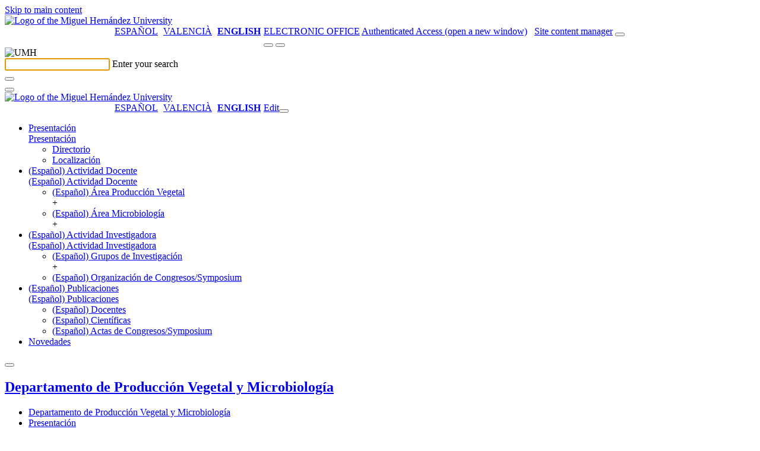

--- FILE ---
content_type: text/html; charset=UTF-8
request_url: https://pvm.umh.es/en/actividad-docente/area-microbilogia/docencia-en-postgrado/master-y-doctorado/
body_size: 12059
content:
<!doctype html>
<html lang="en-US" xml:lang="en-US" lang="en-US">
<head>
	<meta http-equiv="Content-Type" content="text/html; charset=UTF-8" />
	<meta http-equiv="X-UA-Compatible" content="IE=edge,chrome=1">
		
	<!-- Mobile viewport optimized -->
	<meta name="viewport" content="width=device-width,initial-scale=1">
    <link rel="shortcut icon" href="/wp-content/themes/umh-nivel2/assets/images/favicon.ico" />
    <title>Departamento de Producción Vegetal y Microbiología &raquo; (Español) Máster y Doctorado</title>
    <link rel="pingback" href="https://pvm.umh.es/xmlrpc.php" />
    <link rel="stylesheet" href="/wp-content/themes/umh-nivel2/assets/css/bootstrap.css" type="text/css" media="screen" />
    <link rel="stylesheet" href="/wp-content/themes/umh-nivel2/assets/css/fa-svg-with-js.css" type="text/css" media="screen" />
    <link rel="stylesheet" href="/wp-content/themes/umh-nivel2/assets/css/scrolltabs.css" type="text/css" media="screen" />
    <link rel="stylesheet" href="/wp-content/themes/umh-nivel2/assets/css/summernote-bs4.css" type="text/css" media="screen" />
    <link rel="stylesheet" href="/wp-content/themes/umh-nivel2/style.css?ver=20220124" type="text/css" media="screen" />
    <link rel="stylesheet" href="/wp-content/themes/umh-nivel2/assets/css/print.css" type="text/css" media="print" />
    <script type="text/javascript" src="/wp-content/themes/umh-nivel2/assets/js/jquery-3.2.1.min.js"></script>
    <script type="text/javascript" src="/wp-content/themes/umh-nivel2/assets/js/popper.min.js"></script>
	<script type="text/javascript" src="/wp-content/themes/umh-nivel2/assets/js/bootstrap.min.js"></script>
	<script type="text/javascript" src="/wp-content/themes/umh-nivel2/assets/js/fontawesome-free-6.4.2/all.min.js" data-search-pseudo-elements="false"></script>
	<script type="text/javascript" src="/wp-content/themes/umh-nivel2/assets/js/jquery.scrolltabs.js"></script>
	<script type="text/javascript" src="/wp-content/themes/umh-nivel2/assets/js/jquery.mousewheel.js"></script>
	<script type="text/javascript" src="/wp-content/themes/umh-nivel2/assets/js/summernote-bs4.js"></script>
	<script type="text/javascript" src="/wp-content/themes/umh-nivel2/assets/js/Clamp.js"></script>
	<script type="text/javascript" src="/wp-content/themes/umh-nivel2/assets/js/umh-nivel1.js?ver=20220124"></script>

    <meta name='robots' content='max-image-preview:large' />
<link rel='dns-prefetch' href='//maps.googleapis.com' />
<link rel='dns-prefetch' href='//s.w.org' />
<link rel="alternate" type="application/rss+xml" title="Departamento de Producción Vegetal y Microbiología &raquo; (Español) Máster y Doctorado Comments Feed" href="https://pvm.umh.es/en/actividad-docente/area-microbilogia/docencia-en-postgrado/master-y-doctorado/feed/" />
		<script type="text/javascript">
			window._wpemojiSettings = {"baseUrl":"https:\/\/s.w.org\/images\/core\/emoji\/13.1.0\/72x72\/","ext":".png","svgUrl":"https:\/\/s.w.org\/images\/core\/emoji\/13.1.0\/svg\/","svgExt":".svg","source":{"concatemoji":"https:\/\/pvm.umh.es\/wp-includes\/js\/wp-emoji-release.min.js?ver=5.8.12"}};
			!function(e,a,t){var n,r,o,i=a.createElement("canvas"),p=i.getContext&&i.getContext("2d");function s(e,t){var a=String.fromCharCode;p.clearRect(0,0,i.width,i.height),p.fillText(a.apply(this,e),0,0);e=i.toDataURL();return p.clearRect(0,0,i.width,i.height),p.fillText(a.apply(this,t),0,0),e===i.toDataURL()}function c(e){var t=a.createElement("script");t.src=e,t.defer=t.type="text/javascript",a.getElementsByTagName("head")[0].appendChild(t)}for(o=Array("flag","emoji"),t.supports={everything:!0,everythingExceptFlag:!0},r=0;r<o.length;r++)t.supports[o[r]]=function(e){if(!p||!p.fillText)return!1;switch(p.textBaseline="top",p.font="600 32px Arial",e){case"flag":return s([127987,65039,8205,9895,65039],[127987,65039,8203,9895,65039])?!1:!s([55356,56826,55356,56819],[55356,56826,8203,55356,56819])&&!s([55356,57332,56128,56423,56128,56418,56128,56421,56128,56430,56128,56423,56128,56447],[55356,57332,8203,56128,56423,8203,56128,56418,8203,56128,56421,8203,56128,56430,8203,56128,56423,8203,56128,56447]);case"emoji":return!s([10084,65039,8205,55357,56613],[10084,65039,8203,55357,56613])}return!1}(o[r]),t.supports.everything=t.supports.everything&&t.supports[o[r]],"flag"!==o[r]&&(t.supports.everythingExceptFlag=t.supports.everythingExceptFlag&&t.supports[o[r]]);t.supports.everythingExceptFlag=t.supports.everythingExceptFlag&&!t.supports.flag,t.DOMReady=!1,t.readyCallback=function(){t.DOMReady=!0},t.supports.everything||(n=function(){t.readyCallback()},a.addEventListener?(a.addEventListener("DOMContentLoaded",n,!1),e.addEventListener("load",n,!1)):(e.attachEvent("onload",n),a.attachEvent("onreadystatechange",function(){"complete"===a.readyState&&t.readyCallback()})),(n=t.source||{}).concatemoji?c(n.concatemoji):n.wpemoji&&n.twemoji&&(c(n.twemoji),c(n.wpemoji)))}(window,document,window._wpemojiSettings);
		</script>
		<style type="text/css">
img.wp-smiley,
img.emoji {
	display: inline !important;
	border: none !important;
	box-shadow: none !important;
	height: 1em !important;
	width: 1em !important;
	margin: 0 .07em !important;
	vertical-align: -0.1em !important;
	background: none !important;
	padding: 0 !important;
}
</style>
	<link rel='stylesheet' id='wp-block-library-css'  href='https://pvm.umh.es/wp-includes/css/dist/block-library/style.min.css' type='text/css' media='all' />
<link rel='stylesheet' id='eeb-css-frontend-css'  href='/wp-content/plugins/email-encoder-bundle/core/includes/assets/css/style.css?ver=230224-75400' type='text/css' media='all' />
<link rel='stylesheet' id='cookie-law-info-css'  href='https://pvm.umh.es/wp-content/plugins/cookie-law-info/public/css/cookie-law-info-public.css?ver=1.8.8' type='text/css' media='all' />
<link rel='stylesheet' id='cookie-law-info-gdpr-css'  href='https://pvm.umh.es/wp-content/plugins/cookie-law-info/public/css/cookie-law-info-gdpr.css?ver=1.8.8' type='text/css' media='all' />
<link rel='stylesheet' id='wpgeo-css'  href='https://pvm.umh.es/wp-content/plugins/wp-geo/css/wp-geo.css?ver=3.5.1' type='text/css' media='all' />
<link rel='stylesheet' id='__EPYT__style-css'  href='https://pvm.umh.es/wp-content/plugins/youtube-embed-plus/styles/ytprefs.min.css?ver=14.0' type='text/css' media='all' />
<style id='__EPYT__style-inline-css' type='text/css'>

                .epyt-gallery-thumb {
                        width: 33.333%;
                }
                
</style>
<script type='text/javascript' src='https://pvm.umh.es/wp-includes/js/jquery/jquery.min.js?ver=3.6.0' id='jquery-core-js'></script>
<script type='text/javascript' src='https://pvm.umh.es/wp-includes/js/jquery/jquery-migrate.min.js?ver=3.3.2' id='jquery-migrate-js'></script>
<script type='text/javascript' src='/wp-content/plugins/email-encoder-bundle/core/includes/assets/js/custom.js?ver=230224-75401' id='eeb-js-frontend-js'></script>
<script type='text/javascript' id='cookie-law-info-js-extra'>
/* <![CDATA[ */
var Cli_Data = {"nn_cookie_ids":[],"cookielist":[]};
var log_object = {"ajax_url":"https:\/\/pvm.umh.es\/wp-admin\/admin-ajax.php"};
/* ]]> */
</script>
<script type='text/javascript' src='https://pvm.umh.es/wp-content/plugins/cookie-law-info/public/js/cookie-law-info-public.js?ver=1.8.8' id='cookie-law-info-js'></script>
<script type='text/javascript' src='https://pvm.umh.es/wp-content/plugins/wp-geo/js/tooltip.js?ver=3.5.1' id='wpgeo_tooltip-js'></script>
<script type='text/javascript' src='https://pvm.umh.es/wp-content/plugins/wp-geo/js/wp-geo.v3.js?ver=3.5.1' id='wpgeo-js'></script>
<script type='text/javascript' src='//maps.googleapis.com/maps/api/js?language=en&key=ABQIAAAA2XmfpK-QUI1Hu6LpE91jgxQhSNQUOuoji7201qnXHeLT28GkuBTgEwh96ti70mX0WDg49mgqaSKzpg&ver=3.5.1' id='googlemaps3-js'></script>
<script type='text/javascript' id='__ytprefs__-js-extra'>
/* <![CDATA[ */
var _EPYT_ = {"ajaxurl":"https:\/\/pvm.umh.es\/wp-admin\/admin-ajax.php","security":"11b050f81d","gallery_scrolloffset":"20","eppathtoscripts":"https:\/\/pvm.umh.es\/wp-content\/plugins\/youtube-embed-plus\/scripts\/","eppath":"https:\/\/pvm.umh.es\/wp-content\/plugins\/youtube-embed-plus\/","epresponsiveselector":"[\"iframe.__youtube_prefs_widget__\"]","epdovol":"1","version":"14.0","evselector":"iframe.__youtube_prefs__[src], iframe[src*=\"youtube.com\/embed\/\"], iframe[src*=\"youtube-nocookie.com\/embed\/\"]","ajax_compat":"","ytapi_load":"light","pause_others":"","stopMobileBuffer":"1","vi_active":"","vi_js_posttypes":[]};
/* ]]> */
</script>
<script type='text/javascript' src='https://pvm.umh.es/wp-content/plugins/youtube-embed-plus/scripts/ytprefs.min.js?ver=14.0' id='__ytprefs__-js'></script>
<link rel="https://api.w.org/" href="https://pvm.umh.es/en/wp-json/" /><link rel="alternate" type="application/json" href="https://pvm.umh.es/en/wp-json/wp/v2/pages/57" /><link rel="EditURI" type="application/rsd+xml" title="RSD" href="https://pvm.umh.es/xmlrpc.php?rsd" />
<link rel="wlwmanifest" type="application/wlwmanifest+xml" href="https://pvm.umh.es/wp-includes/wlwmanifest.xml" /> 

<link rel="canonical" href="https://pvm.umh.es/en/actividad-docente/area-microbilogia/docencia-en-postgrado/master-y-doctorado/" />
<link rel='shortlink' href='https://pvm.umh.es/en/?p=57' />
<link rel="alternate" type="application/json+oembed" href="https://pvm.umh.es/en/wp-json/oembed/1.0/embed?url=https%3A%2F%2Fpvm.umh.es%2Fen%2Factividad-docente%2Farea-microbilogia%2Fdocencia-en-postgrado%2Fmaster-y-doctorado%2F" />
<link rel="alternate" type="text/xml+oembed" href="https://pvm.umh.es/en/wp-json/oembed/1.0/embed?url=https%3A%2F%2Fpvm.umh.es%2Fen%2Factividad-docente%2Farea-microbilogia%2Fdocencia-en-postgrado%2Fmaster-y-doctorado%2F&#038;format=xml" />
	<!-- Added by EventCalendar plugin. Version 3.1.4 -->	<script type='text/javascript' src='/wp-content/plugins/event-calendar-3-for-php-53/xmlhttprequest.js'></script>	<script type='text/javascript' src='/wp-content/plugins/event-calendar-3-for-php-53/ec3.js'></script>	<script type='text/javascript'><!--	ec3.start_of_week=1;	ec3.month_of_year=new Array('January','February','March','April','May','June','July','August','September','October','November','December');	ec3.month_abbrev=new Array('Jan','Feb','Mar','Apr','May','Jun','Jul','Aug','Sep','Oct','Nov','Dec');	ec3.myfiles='/wp-content/plugins/event-calendar-3-for-php-53';	ec3.home='https://pvm.umh.es';	ec3.hide_logo=1;	ec3.viewpostsfor="View posts for %1$s %2$s";	// --></script><style type='text/css' media='screen'>@import url(/wp-content/plugins/event-calendar-3-for-php-53/ec3.css);.ec3_ec { background-image:url(/wp-content/plugins/event-calendar-3-for-php-53/ec.png) !IMPORTANT; background-image:none; filter:progid:DXImageTransform.Microsoft.AlphaImageLoader(src='/wp-content/plugins/event-calendar-3-for-php-53/ec.png');}#ec3_shadow0 { background-image:url(/wp-content/plugins/event-calendar-3-for-php-53/shadow0.png) !IMPORTANT; background-image:none;}#ec3_shadow0 div { filter:progid:DXImageTransform.Microsoft.AlphaImageLoader(src='/wp-content/plugins/event-calendar-3-for-php-53/shadow0.png',sizingMethod='scale');}#ec3_shadow1 { background-image:url(/wp-content/plugins/event-calendar-3-for-php-53/shadow1.png) !IMPORTANT; background-image:none; filter:progid:DXImageTransform.Microsoft.AlphaImageLoader(src='/wp-content/plugins/event-calendar-3-for-php-53/shadow1.png',sizingMethod='crop');}#ec3_shadow2 { background-image:url(/wp-content/plugins/event-calendar-3-for-php-53/shadow2.png) !IMPORTANT; background-image:none;}#ec3_shadow2 div { filter:progid:DXImageTransform.Microsoft.AlphaImageLoader(src='/wp-content/plugins/event-calendar-3-for-php-53/shadow2.png',sizingMethod='scale');}</style><script src='https://zeus.umh.es/?dm=dfc101abd0f41084f0340f48ae7437d6&amp;action=load&amp;blogid=87&amp;siteid=1&amp;t=2142845968&amp;back=https%3A%2F%2Fpvm.umh.es%2Fen%2Factividad-docente%2Farea-microbilogia%2Fdocencia-en-postgrado%2Fmaster-y-doctorado%2F' type='text/javascript'></script>
			<script type="text/javascript">
			//<![CDATA[

			// WP Geo default settings
			var wpgeo_w = '100%';
			var wpgeo_h = '300px';
			var wpgeo_type = 'G_NORMAL_MAP';
			var wpgeo_zoom = 5;
			var wpgeo_controls = 'GLargeMapControl3D';
			var wpgeo_controltypes = 'G_NORMAL_MAP,G_SATELLITE_MAP,G_HYBRID_MAP,G_PHYSICAL_MAP';
			var wpgeo_scale = 'N';
			var wpgeo_overview = 'N';

			//]]>
			</script>
			
			<script type="text/javascript">
			//<![CDATA[
			// ----- WP Geo Marker Icons -----
			var wpgeo_icon_large = wpgeo_createIcon(20, 34, 10, 34, 'https://pvm.umh.es/files/wp-geo/markers/large-marker.png', 'https://pvm.umh.es/files/wp-geo/markers/large-marker-shadow.png');var wpgeo_icon_small = wpgeo_createIcon(10, 17, 5, 17, 'https://pvm.umh.es/files/wp-geo/markers/small-marker.png', 'https://pvm.umh.es/files/wp-geo/markers/small-marker-shadow.png');var wpgeo_icon_dot = wpgeo_createIcon(8, 8, 3, 6, 'https://pvm.umh.es/files/wp-geo/markers/dot-marker.png', 'https://pvm.umh.es/files/wp-geo/markers/dot-marker-shadow.png');
			//]]>
			</script>
			<style type="text/css">
.qtranxs_flag_es {background-image: url(/wp-content/plugins/qtranslate-xt/flags/es.png); background-repeat: no-repeat;}
.qtranxs_flag_ca {background-image: url(/wp-content/plugins/qtranslate-xt/flags/catala.png); background-repeat: no-repeat;}
.qtranxs_flag_en {background-image: url(/wp-content/plugins/qtranslate-xt/flags/gb.png); background-repeat: no-repeat;}
</style>
<link hreflang="es" href="https://pvm.umh.es/es/actividad-docente/area-microbilogia/docencia-en-postgrado/master-y-doctorado/" rel="alternate" />
<link hreflang="ca" href="https://pvm.umh.es/ca/actividad-docente/area-microbilogia/docencia-en-postgrado/master-y-doctorado/" rel="alternate" />
<link hreflang="en" href="https://pvm.umh.es/en/actividad-docente/area-microbilogia/docencia-en-postgrado/master-y-doctorado/" rel="alternate" />
<link hreflang="x-default" href="https://pvm.umh.es/actividad-docente/area-microbilogia/docencia-en-postgrado/master-y-doctorado/" rel="alternate" />
<meta name="generator" content="qTranslate-XT 3.11.0" />
		<script type="text/javascript">
			var cli_flush_cache = true;
		</script>
				
</head>
<body>
	<a href="#noHeader" class="toContenidoPrincipal botonDefaultUMH">Skip to main content</a>
	<header>
		<nav>
			<div class="stick-mobile">
				<div class="raya-amarilla no-print"></div>
				<div id="branding" class="container show" role="banner">
					<div id="cabecera-brand" class="row brand align-items-center ">
						<div class="col-md-5 col-12">
							
																<a href="https://www.umh.es" title="Go to the website of the Miguel Hernández University"><img class="logo-umh" src="/wp-content/themes/umh-nivel2/assets/images/logo-umh-original.svg" alt="Logo of the Miguel Hernández University" /></a>
														</div>
						<div id="links-derecha" class="col-md-7 d-none d-md-block d-lg-block no-print">
							<div class="row">
								<div class="col text-right">
								<style type="text/css">
.qtranxs_widget ul { margin: 0; }
.qtranxs_widget ul li
{
display: inline; /* horizontal list, use "list-item" or other appropriate value for vertical list */
list-style-type: none; /* use "initial" or other to enable bullets */
margin: 0 5px 0 0; /* adjust spacing between items */
opacity: 0.5;
-o-transition: 1s ease opacity;
-moz-transition: 1s ease opacity;
-webkit-transition: 1s ease opacity;
transition: 1s ease opacity;
}
/* .qtranxs_widget ul li span { margin: 0 5px 0 0; } */ /* other way to control spacing */
.qtranxs_widget ul li.active { opacity: 0.8; }
.qtranxs_widget ul li:hover { opacity: 1; }
.qtranxs_widget img { box-shadow: none; vertical-align: middle; display: initial; }
.qtranxs_flag { height:12px; width:18px; display:block; }
.qtranxs_flag_and_text { padding-left:20px; }
.qtranxs_flag span { display:none; }
</style>
<style type="text/css">
		ul.qtranxs_language_chooser {
			float: left;
			margin: 0 0 5px 145px;
		}
		ul.qtranxs_language_chooser li {
			display: inline;
			list-style-type: none;
			margin: 0 5px 0 0; /* adjust spacing between items */
			color: #1f1f1f;
			text-transform: uppercase;
		}
		ul.qtranxs_language_chooser li.active span {
			font-weight: bold;
		}
		ul.qtranxs_language_chooser li:hover {
			text-decoration: underline;
		}
		.qtranxs_widget img { box-shadow: none; vertical-align: middle; display: initial; }
		.qtranxs_flag { height:12px; width:18px; display:block; }
		.qtranxs_flag_and_text { padding-left:20px; }
		.qtranxs_flag span { display:none; }
		</style>
<ul class="language-chooser language-chooser-list-horizontal qtranxs_language_chooser">
<li><a href="https://pvm.umh.es/es/actividad-docente/area-microbilogia/docencia-en-postgrado/master-y-doctorado/" class="qtranxs_short_es qtranxs_short"><span xml:lang="es" lang="es">Español</span></a></li>
<li><a href="https://pvm.umh.es/ca/actividad-docente/area-microbilogia/docencia-en-postgrado/master-y-doctorado/" class="qtranxs_short_ca qtranxs_short"><span xml:lang="ca" lang="ca">Valencià</span></a></li>
<li class="active"><a href="https://pvm.umh.es/en/actividad-docente/area-microbilogia/docencia-en-postgrado/master-y-doctorado/" class="qtranxs_short_en qtranxs_short"><span >English</span></a></li>
</ul><div class="qtranxs_widget_end"></div>
									<a class="enlace-sede" target="_blank" href="https://sede.umh.es" style="text-transform:uppercase;" title="open a new window">Electronic Office</a>
									<a class="admin-header-first" href="https://universite.umh.es" title="Authenticated Access (open a new window)"><span class="sr-only" aria-hidden="true">Authenticated Access (open a new window)</span><i class="fas fa-user" aria-hidden="true"></i></a>
									&nbsp;
									<a class="admin-header" title="Site content manager" href="https://pvm.umh.es/wp-login.php?redirect_to=https%3A%2F%2Fpvm.umh.es%2Fwp-admin%2F"><span class="sr-only" aria-hidden="true">Site content manager</span><i class="fas fa-edit" aria-hidden="true"></i></a>
									<span id="buscador-link" class="collapse show"><button type="button" class="search-header textoBoton" title="Search engine" onclick="collapseSearch('#branding','#searching','#buscador-input');"><i class="fas fa-search"></i></button></span>
								</div>
							</div>
						</div>
						<div class="col-12 d-md-none no-print">
							<div class="row">
								<div class="col text-right">
									<span id="buscador-linkMo" class="collapse show"><button type="button" class="search-header textoBoton" title="Search engine" onclick="collapseSearch('#branding','#searching','#buscador-input');"><i class="fas fa-search"></i></button></span>&nbsp;<button type="button" class="header-menu-movil textoBoton" title="Drop down the menu" onclick="desplegarMenuMovil();"><i class="fas fa-bars"></i></button>
								</div>
							</div>
						</div>
					</div>
				</div>
				<div id="searching" class="collapse no-print" role="tabpanel,search" parent="#branding">
					<div class="container" >
						<div id="cabecera-search" class="row brand align-items-center">
							<div class="col-auto d-none d-md-block d-lg-block">
								<img class="logo-search" src="/wp-content/themes/umh-nivel2/assets/images/logo-umh-rev.png" alt="UMH" />
							</div>
							<div class="col">
								<div class="text-left inputLabelPlaceHolder">
									<input id="buscador-input" class="buscar" autofocus required />
									<label for="buscador-input">Enter your search</label>
								</div>
							</div>
							<div class="col-auto">
								<button id="buscador-submit" type="button" class="search-header textoBoton" title="Search"><i class="fas fa-search"></i></button>
							</div>
							<div class="col-auto">
								<button type="button" class="search-header textoBoton" title="Close search" onclick="collapseSearch('#searching','#branding');"><i class="fas fa-times"></i></button>
							</div>
						</div>
					</div>
				</div>
				<div id="menuTotalMovil" class="position-absolute no-print"><div class="raya-amarilla"></div><div id="brandingMo" class="container show"><div id="cabecera-brandMo" class="row brand align-items-center "><div class="col-3"><a href="https://www.umh.es" title="Go to the website of the Miguel Hernández University"><img class="logo-umh-movil" src="/wp-content/themes/umh-nivel2/assets/images/logo-umh-short.png" alt="Logo of the Miguel Hernández University" /></a></div><div class="col-9 text-right"><style type="text/css">
.qtranxs_widget ul { margin: 0; }
.qtranxs_widget ul li
{
display: inline; /* horizontal list, use "list-item" or other appropriate value for vertical list */
list-style-type: none; /* use "initial" or other to enable bullets */
margin: 0 5px 0 0; /* adjust spacing between items */
opacity: 0.5;
-o-transition: 1s ease opacity;
-moz-transition: 1s ease opacity;
-webkit-transition: 1s ease opacity;
transition: 1s ease opacity;
}
/* .qtranxs_widget ul li span { margin: 0 5px 0 0; } */ /* other way to control spacing */
.qtranxs_widget ul li.active { opacity: 0.8; }
.qtranxs_widget ul li:hover { opacity: 1; }
.qtranxs_widget img { box-shadow: none; vertical-align: middle; display: initial; }
.qtranxs_flag { height:12px; width:18px; display:block; }
.qtranxs_flag_and_text { padding-left:20px; }
.qtranxs_flag span { display:none; }
</style>
<style type="text/css">
		ul.qtranxs_language_chooser {
			float: left;
			margin: 0 0 5px 145px;
		}
		ul.qtranxs_language_chooser li {
			display: inline;
			list-style-type: none;
			margin: 0 5px 0 0; /* adjust spacing between items */
			color: #1f1f1f;
			text-transform: uppercase;
		}
		ul.qtranxs_language_chooser li.active span {
			font-weight: bold;
		}
		ul.qtranxs_language_chooser li:hover {
			text-decoration: underline;
		}
		.qtranxs_widget img { box-shadow: none; vertical-align: middle; display: initial; }
		.qtranxs_flag { height:12px; width:18px; display:block; }
		.qtranxs_flag_and_text { padding-left:20px; }
		.qtranxs_flag span { display:none; }
		</style>
<ul class="language-chooser language-chooser-list-horizontal qtranxs_language_chooser">
<li><a href="https://pvm.umh.es/es/actividad-docente/area-microbilogia/docencia-en-postgrado/master-y-doctorado/" class="qtranxs_short_es qtranxs_short"><span xml:lang="es" lang="es">Español</span></a></li>
<li><a href="https://pvm.umh.es/ca/actividad-docente/area-microbilogia/docencia-en-postgrado/master-y-doctorado/" class="qtranxs_short_ca qtranxs_short"><span xml:lang="ca" lang="ca">Valencià</span></a></li>
<li class="active"><a href="https://pvm.umh.es/en/actividad-docente/area-microbilogia/docencia-en-postgrado/master-y-doctorado/" class="qtranxs_short_en qtranxs_short"><span >English</span></a></li>
</ul><div class="qtranxs_widget_end"></div>
<a class="admin-header" href="https://pvm.umh.es/wp-login.php?redirect_to=https%3A%2F%2Fpvm.umh.es%2Fen%2Factividad-docente%2Farea-microbilogia%2Fdocencia-en-postgrado%2Fmaster-y-doctorado%2F" title="Edit"><span class="sr-only" aria-hidden="true">Edit</span><i class="fas fa-user"></i></a><button type="button" class="plegarMenu textoBoton" onclick="plegarMenuMovil();" title="Fold menu"><i class="fas fa-times"></i></button></div></div></div><div class="raya-separador_in"></div><ul class="container m-total-items-movil accordion"><li id="menuMovilL13" class="row"><div class="col-11 text-truncate"><a class="m-movil-l1" href="https://pvm.umh.es/en/presentacion/">Presentación</a></div><div class="col-1 text-right"><a role="button" id="btn-menuMovilL23" href="#menuMovilL23" class="m-movil-open" data-toggle="collapse" data-target="#menuMovilL23" aria-expanded="false" aria-controls="#menuMovilL23" title="Drop down option" data-txt-expanded-false="Drop down option" data-txt-expanded-true="Drop up option"><span class="sr-only" aria-hidden="true">Presentación</span></a></div><ul id="menuMovilL23" class="collapse container menuMovilListado-l2" data-parent="#menuMovilL13"><li class="row"><div class="col-11 text-truncate"><a class="m-movil-l2" href="https://pvm.umh.es/en/presentacion/directorio/">Directorio</a></div></li><li class="row"><div class="col-11 text-truncate"><a class="m-movil-l2" href="https://pvm.umh.es/en/presentacion/localizacion/">Localización</a></div></li></ul><script type="text/javascript">setTxtCollapseOnState('btn-menuMovilL23','menuMovilL23');</script></li><li id="menuMovilL145" class="row"><div class="col-11 text-truncate"><a class="m-movil-l1" href="https://pvm.umh.es/en/actividad-docente/"><span lang="es">(Español) Actividad Docente</span></a></div><div class="col-1 text-right"><a role="button" id="btn-menuMovilL245" href="#menuMovilL245" class="m-movil-open" data-toggle="collapse" data-target="#menuMovilL245" aria-expanded="false" aria-controls="#menuMovilL245" title="Drop down option" data-txt-expanded-false="Drop down option" data-txt-expanded-true="Drop up option"><span class="sr-only" aria-hidden="true"><span lang="es">(Español) Actividad Docente</span></span></a></div><ul id="menuMovilL245" class="collapse container menuMovilListado-l2" data-parent="#menuMovilL145"><li class="row"><div class="col-11 text-truncate"><a class="m-movil-l2" href="https://pvm.umh.es/en/actividad-docente/area-produccion-vegetal/" title="Has subpages"><span lang="es">(Español) Área Producción Vegetal</span></a></div><div class="col-1 text-right">+</div></li><li class="row"><div class="col-11 text-truncate"><a class="m-movil-l2" href="https://pvm.umh.es/en/actividad-docente/area-microbilogia/" title="Has subpages"><span lang="es">(Español) Área Microbiología</span></a></div><div class="col-1 text-right">+</div></li></ul><script type="text/javascript">setTxtCollapseOnState('btn-menuMovilL245','menuMovilL245');</script></li><li id="menuMovilL159" class="row"><div class="col-11 text-truncate"><a class="m-movil-l1" href="https://pvm.umh.es/en/actividad-investigadora/"><span lang="es">(Español) Actividad Investigadora</span></a></div><div class="col-1 text-right"><a role="button" id="btn-menuMovilL259" href="#menuMovilL259" class="m-movil-open" data-toggle="collapse" data-target="#menuMovilL259" aria-expanded="false" aria-controls="#menuMovilL259" title="Drop down option" data-txt-expanded-false="Drop down option" data-txt-expanded-true="Drop up option"><span class="sr-only" aria-hidden="true"><span lang="es">(Español) Actividad Investigadora</span></span></a></div><ul id="menuMovilL259" class="collapse container menuMovilListado-l2" data-parent="#menuMovilL159"><li class="row"><div class="col-11 text-truncate"><a class="m-movil-l2" href="https://pvm.umh.es/en/actividad-investigadora/grupos-de-investigacion-2/" title="Has subpages"><span lang="es">(Español) Grupos de Investigación</span></a></div><div class="col-1 text-right">+</div></li><li class="row"><div class="col-11 text-truncate"><a class="m-movil-l2" href="https://pvm.umh.es/en/actividad-investigadora/organizacion-de-de-congresossymposium/"><span lang="es">(Español) Organización de Congresos/Symposium</span></a></div></li></ul><script type="text/javascript">setTxtCollapseOnState('btn-menuMovilL259','menuMovilL259');</script></li><li id="menuMovilL160" class="row"><div class="col-11 text-truncate"><a class="m-movil-l1" href="https://pvm.umh.es/en/publicaciones-2/"><span lang="es">(Español) Publicaciones</span></a></div><div class="col-1 text-right"><a role="button" id="btn-menuMovilL260" href="#menuMovilL260" class="m-movil-open" data-toggle="collapse" data-target="#menuMovilL260" aria-expanded="false" aria-controls="#menuMovilL260" title="Drop down option" data-txt-expanded-false="Drop down option" data-txt-expanded-true="Drop up option"><span class="sr-only" aria-hidden="true"><span lang="es">(Español) Publicaciones</span></span></a></div><ul id="menuMovilL260" class="collapse container menuMovilListado-l2" data-parent="#menuMovilL160"><li class="row"><div class="col-11 text-truncate"><a class="m-movil-l2" href="https://pvm.umh.es/en/publicaciones-2/docentes/"><span lang="es">(Español) Docentes</span></a></div></li><li class="row"><div class="col-11 text-truncate"><a class="m-movil-l2" href="https://pvm.umh.es/en/publicaciones-2/cientificas/"><span lang="es">(Español) Científicas</span></a></div></li><li class="row"><div class="col-11 text-truncate"><a class="m-movil-l2" href="https://pvm.umh.es/en/publicaciones-2/actas-de-congresossymposium/"><span lang="es">(Español) Actas de Congresos/Symposium</span></a></div></li></ul><script type="text/javascript">setTxtCollapseOnState('btn-menuMovilL260','menuMovilL260');</script></li><li id="menuMovilL14" class="row"><div class="col-11 text-truncate"><a class="m-movil-l1" href="https://pvm.umh.es/en/novedades/">Novedades</a></div></li></ul><div class="raya-separador_in"></div><div class="container" onblur="plegarMenuMovil();"><div><button type="button" class="plegarMenu textoBoton" onclick="plegarMenuMovil();" title="Fold menu" onblur="plegarMenuMovil();"><i class="fas fa-times"></i></button></div></div><div class="raya-separador_in"></div></div>			</div>
			<div class="container">
				<div class="row titulo align-items-center">
					<div class="col pl-20">
						<h1 class="titulo-blog"><a href="https://pvm.umh.es/en/" title="Go to start">Departamento de Producción Vegetal y Microbiología</a></h1>
					</div>
				</div>
			</div>
			<div class="raya-separador"></div>
					<div id="navblog" class="d-none d-md-block d-lg-block no-print">
            <div class="container no-print">
                <div class="row">
                    <div class="col navegacion overflow">
                        <div id="tabs" class="navegador-list">
                            <ul id="menuNivel" role="navigation">
                                <li class="page-item"><a href="https://pvm.umh.es/en/" title="Departamento de Producción Vegetal y Microbiología"><i class="fas fa-home"></i><span class="sr-only" aria-hidden="true">Departamento de Producción Vegetal y Microbiología</span></a></li>
                        <li class="page-item"><a href="https://pvm.umh.es/en/presentacion/">Presentación</a></li><li class="page-item"><a href="https://pvm.umh.es/en/actividad-docente/"><span lang="es">(Español) Actividad Docente</span></a></li><li class="page-item"><a href="https://pvm.umh.es/en/actividad-investigadora/"><span lang="es">(Español) Actividad Investigadora</span></a></li><li class="page-item"><a href="https://pvm.umh.es/en/publicaciones-2/"><span lang="es">(Español) Publicaciones</span></a></li><li class="page-item"><a href="https://pvm.umh.es/en/novedades/">Novedades</a></li>                                <li id="non">
                                    <button type="button" onclick="desplegarMenu();" title="Drop down the menu" class="textoBoton">
                                        <i class="fas fa-bars"></i>
                                    </button>
                                </li>
                            </ul>
                        </div>
                    </div>
                </div>
            </div>
        </div>
                <div id="menuTotal" style="display:none;" class="position-absolute">
                    <div class="raya-amarilla">
            </div>
            <div id="brandingOs" class="container show">
                <div id="cabecera-brand-Os" class="row brand align-items-center ">
                    <div class="col-3">
                        <a href="https://www.umh.es" title="Go to the website of the Miguel Hernández University"><img class="logo-umh" src="/wp-content/themes/umh-nivel2/assets/images/logo-umh-reversed.png" alt="Logo of the Miguel Hernández University" /></a>
                    </div>
                    <div class="col-9 text-right">
                        <button type="button" class="plegarMenu textoBoton" onclick="plegarMenu();" title="Fold menu"><i class="fas fa-times"></i></button>
                    </div>
                </div>
            </div>
            <div class="raya-separador_in">
            </div>
            <div class="container">
                <div class="row titulo align-items-center">
                    <div class="col pl-20">
                        <h1 class="titulo-blog"><a href="https://pvm.umh.es/en/">Departamento de Producción Vegetal y Microbiología</a></h1>
                    </div>
                </div>
            </div>
            <div class="raya-separador_in">
            </div>
            <div class="container m-total-items">
                    
                        <ul class="row pl-20 m-b-36 m-t-30" role="navigation">
        					<li class="col-12">
						<a class="m-total-l1 linea_blanca_in" href="https://pvm.umh.es/en/presentacion/">Presentación</a>
        <ul class="row text-left"><li class="col-3"><a class="m-total-l2" href="https://pvm.umh.es/en/presentacion/directorio/" >Directorio</a></li><li class="col-3"><a class="m-total-l2" href="https://pvm.umh.es/en/presentacion/localizacion/" >Localización</a></li></ul>					</li>
                
        					<li class="col-12">
						<a class="m-total-l1 linea_blanca_in" href="https://pvm.umh.es/en/actividad-docente/"><span lang="es">(Español) Actividad Docente</span></a>
        <ul class="row text-left"><li class="col-3"><a class="m-total-l2" href="https://pvm.umh.es/en/actividad-docente/area-produccion-vegetal/" title="Has subpages"><span lang="es">(Español) Área Producción Vegetal</span>&nbsp;&nbsp;+</a></li><li class="col-3"><a class="m-total-l2" href="https://pvm.umh.es/en/actividad-docente/area-microbilogia/" title="Has subpages"><span lang="es">(Español) Área Microbiología</span>&nbsp;&nbsp;+</a></li></ul>					</li>
                
        					<li class="col-12">
						<a class="m-total-l1 linea_blanca_in" href="https://pvm.umh.es/en/actividad-investigadora/"><span lang="es">(Español) Actividad Investigadora</span></a>
        <ul class="row text-left"><li class="col-3"><a class="m-total-l2" href="https://pvm.umh.es/en/actividad-investigadora/grupos-de-investigacion-2/" title="Has subpages"><span lang="es">(Español) Grupos de Investigación</span>&nbsp;&nbsp;+</a></li><li class="col-3"><a class="m-total-l2" href="https://pvm.umh.es/en/actividad-investigadora/organizacion-de-de-congresossymposium/" ><span lang="es">(Español) Organización de Congresos/Symposium</span></a></li></ul>					</li>
                
        					<li class="col-12">
						<a class="m-total-l1 linea_blanca_in" href="https://pvm.umh.es/en/publicaciones-2/"><span lang="es">(Español) Publicaciones</span></a>
        <ul class="row text-left"><li class="col-3"><a class="m-total-l2" href="https://pvm.umh.es/en/publicaciones-2/docentes/" ><span lang="es">(Español) Docentes</span></a></li><li class="col-3"><a class="m-total-l2" href="https://pvm.umh.es/en/publicaciones-2/cientificas/" ><span lang="es">(Español) Científicas</span></a></li><li class="col-3"><a class="m-total-l2" href="https://pvm.umh.es/en/publicaciones-2/actas-de-congresossymposium/" ><span lang="es">(Español) Actas de Congresos/Symposium</span></a></li></ul>					</li>
                
        					<li class="col-12">
						<a class="m-total-l1 linea_blanca_in" href="https://pvm.umh.es/en/novedades/">Novedades</a>
        					</li>
                
                        </ul>
            </div>
        </div>
        			<div class="raya-separador d-none d-md-block d-lg-block no-print"></div>
		</nav>
	</header>
	<div id="noHeader">
		<div role="main">
        
                  
            
    <div id="cabecera-pagina" class="cabecera-pagina d-print-none" style="background-image:url('/files/2019/03/PROODUC-VEGETAL_interior.jpg');" >
        <div class="container">
            <div class="row h208 align-items-center">
                <div class="col-7 pl-15">
                </div>
            </div>
        </div>
    </div>
        <div id="breadcrumb" class="breadcrumb no-print">
        <div class="container">
            <div class="row">
                <div class="col">
                    <div class="nav_pag_l_padres"><span class="n_p_l_p"><a href="https://pvm.umh.es/en/actividad-docente/" class="text-nowrap"><span lang="es">(Español) Actividad Docente</span></a></span><span class="n_p_l_p_i"><i class="fas fa-angle-right"></i></span><span class="n_p_l_p"><a href="https://pvm.umh.es/en/actividad-docente/area-microbilogia/" class="text-nowrap"><span lang="es">(Español) Área Microbiología</span></a></span><span class="n_p_l_p_i"><i class="fas fa-angle-right"></i></span><span class="n_p_l_p"><a href="https://pvm.umh.es/en/actividad-docente/area-microbilogia/docencia-en-postgrado/" class="text-nowrap"><span lang="es">(Español) Docencia en Postgrado</span></a></span><span class="n_p_l_p_i"><i class="fas fa-angle-right"></i></span><span class="n_p_l_p"><a href="https://pvm.umh.es/en/actividad-docente/area-microbilogia/docencia-en-postgrado/master-y-doctorado/" class="text-nowrap"><span lang="es">(Español) Máster y Doctorado</span></a></span></div>                </div>
            </div>
        </div>
    </div>
    <div id="cuerpo" class="cuerpo">
        <div class="container">
            <div class="row">
				
                <div class="col col-lg-8 order-first order-lg-2">
                    <div class="row">
                        <div class="col">
                            <h2 class="titulo-cuerpo"><span lang="es">(Español) Máster y Doctorado</span></h2>
                        </div>
                        <div class="w-100"></div>
                        <div class="col">
                                                    <p><span class="date-cabecera">17 April 2013</span></p>
                                                </div>
                        <div class="w-100"></div>
                        <div class="col">
                            <div class="text-cuerpo">
                                                            </div>
                        </div>
                        <div class="w-100"></div>
                        <!--<div class="col">
                            <div class="paginas_hijas m-t-64">
                                                            </div>
                        </div>-->
                                    </div>
                </div>
			
                <div class="col-lg-4 d-md-block d-lg-block pl-20 no-print" role="navigation">
                    <div class="row">
                        <div class="col">
                        <ul class="nav_pag_l_hijos"><li><div class="n_p_l_h_pa  row"><div class="col-11 text-truncate"><a class="n_p_l_h" href="https://pvm.umh.es/en/presentacion/">Presentación</a></div><div class="col-1"><a role="button" id="btn-col-nav-3" class="flecha-navigator collapsed" data-toggle="collapse" href="#col-nav-3" aria-expanded="false" aria-controls="col-nav-3" title="Drop down options" data-txt-expanded-true="Fold options" data-txt-expanded-false="Drop down options"><span class="sr-only">Presentación</span></a></div></div><ul id="col-nav-3" class="nav_pag_l_subhijos collapse"><li><div class="n_p_l_h_pa  row"><div class="col text-truncate"><a class="n_p_l_h " href="https://pvm.umh.es/en/presentacion/directorio/">Directorio</a></div></div></li><li><div class="n_p_l_h_pa  row"><div class="col text-truncate"><a class="n_p_l_h " href="https://pvm.umh.es/en/presentacion/localizacion/">Localización</a></div></div></li></ul><script type="text/javascript">setTxtCollapseOnState('btn-col-nav-3','col-nav-3');</script></li><li><div class="n_p_l_h_pa n_p_l_h_activo row"><div class="col-11 text-truncate"><a class="n_p_l_h" href="https://pvm.umh.es/en/actividad-docente/"><span lang="es">(Español) Actividad Docente</span></a></div><div class="col-1"><a role="button" id="btn-col-nav-45" class="flecha-navigator " data-toggle="collapse" href="#col-nav-45" aria-expanded="true" aria-controls="col-nav-45" title="Fold options" data-txt-expanded-true="Fold options" data-txt-expanded-false="Drop down options"><span class="sr-only"><span lang="es">(Español) Actividad Docente</span></span></a></div></div><ul id="col-nav-45" class="nav_pag_l_subhijos show"><li><div class="n_p_l_h_pa  row"><div class="text-truncate col-11"><a class="n_p_l_h " href="https://pvm.umh.es/en/actividad-docente/area-produccion-vegetal/"><span lang="es">(Español) Área Producción Vegetal</span></a></div><div class="col-1"><a role="button" id="btn-col-nav-47" class="flecha-navigator collapsed" data-toggle="collapse" href="#col-nav-47" aria-expanded="false" aria-controls="col-nav-47" title="Drop down options" data-txt-expanded-true="Fold options" data-txt-expanded-false="Drop down options"><span class="sr-only"><span lang="es">(Español) Área Producción Vegetal</span></span></a></div></div><ul id="col-nav-47" class="nav_pag_l_subhijos collapse"><li><div class="n_p_l_h_pa  row"><div class="col text-truncate"><a class="n_p_l_h " href="https://pvm.umh.es/en/actividad-docente/area-produccion-vegetal/docencia-en-grado/"><span lang="es">(Español) Docencia en Grado</span></a></div></div></li><li><div class="n_p_l_h_pa  row"><div class="text-truncate col-11"><a class="n_p_l_h " href="https://pvm.umh.es/en/actividad-docente/area-produccion-vegetal/docencia-en-postgrado/"><span lang="es">(Español) Docencia en Postgrado</span></a></div><div class="col-1"><a role="button" id="btn-col-nav-51" class="flecha-navigator collapsed" data-toggle="collapse" href="#col-nav-51" aria-expanded="false" aria-controls="col-nav-51" title="Drop down options" data-txt-expanded-true="Fold options" data-txt-expanded-false="Drop down options"><span class="sr-only"><span lang="es">(Español) Docencia en Postgrado</span></span></a></div></div><ul id="col-nav-51" class="nav_pag_l_subhijos collapse"><li><div class="n_p_l_h_pa  row"><div class="col text-truncate"><a class="n_p_l_h " href="https://pvm.umh.es/en/actividad-docente/area-produccion-vegetal/docencia-en-postgrado/master-y-doctorado/"><span lang="es">(Español) Máster y Doctorado</span></a></div></div></li></ul><script type="text/javascript">setTxtCollapseOnState('btn-col-nav-51','col-nav-51');</script></li></ul><script type="text/javascript">setTxtCollapseOnState('btn-col-nav-47','col-nav-47');</script></li><li><div class="n_p_l_h_pa n_p_l_h_activo row"><div class="text-truncate col-11"><a class="n_p_l_h " href="https://pvm.umh.es/en/actividad-docente/area-microbilogia/"><span lang="es">(Español) Área Microbiología</span></a></div><div class="col-1"><a role="button" id="btn-col-nav-48" class="flecha-navigator " data-toggle="collapse" href="#col-nav-48" aria-expanded="true" aria-controls="col-nav-48" title="Fold options" data-txt-expanded-true="Fold options" data-txt-expanded-false="Drop down options"><span class="sr-only"><span lang="es">(Español) Área Microbiología</span></span></a></div></div><ul id="col-nav-48" class="nav_pag_l_subhijos show"><li><div class="n_p_l_h_pa  row"><div class="col text-truncate"><a class="n_p_l_h " href="https://pvm.umh.es/en/actividad-docente/area-microbilogia/docencia-en-grado/"><span lang="es">(Español) Docencia en Grado</span></a></div></div></li><li><div class="n_p_l_h_pa n_p_l_h_activo row"><div class="text-truncate col-11"><a class="n_p_l_h " href="https://pvm.umh.es/en/actividad-docente/area-microbilogia/docencia-en-postgrado/"><span lang="es">(Español) Docencia en Postgrado</span></a></div><div class="col-1"><a role="button" id="btn-col-nav-55" class="flecha-navigator " data-toggle="collapse" href="#col-nav-55" aria-expanded="true" aria-controls="col-nav-55" title="Fold options" data-txt-expanded-true="Fold options" data-txt-expanded-false="Drop down options"><span class="sr-only"><span lang="es">(Español) Docencia en Postgrado</span></span></a></div></div><ul id="col-nav-55" class="nav_pag_l_subhijos show"><li><div class="n_p_l_h_pa n_p_l_h_activo row"><div class="col text-truncate"><a class="n_p_l_h " href="https://pvm.umh.es/en/actividad-docente/area-microbilogia/docencia-en-postgrado/master-y-doctorado/"><span lang="es">(Español) Máster y Doctorado</span></a></div></div></li></ul><script type="text/javascript">setTxtCollapseOnState('btn-col-nav-55','col-nav-55');</script></li></ul><script type="text/javascript">setTxtCollapseOnState('btn-col-nav-48','col-nav-48');</script></li></ul><script type="text/javascript">setTxtCollapseOnState('btn-col-nav-45','col-nav-45');</script></li><li><div class="n_p_l_h_pa  row"><div class="col-11 text-truncate"><a class="n_p_l_h" href="https://pvm.umh.es/en/actividad-investigadora/"><span lang="es">(Español) Actividad Investigadora</span></a></div><div class="col-1"><a role="button" id="btn-col-nav-59" class="flecha-navigator collapsed" data-toggle="collapse" href="#col-nav-59" aria-expanded="false" aria-controls="col-nav-59" title="Drop down options" data-txt-expanded-true="Fold options" data-txt-expanded-false="Drop down options"><span class="sr-only"><span lang="es">(Español) Actividad Investigadora</span></span></a></div></div><ul id="col-nav-59" class="nav_pag_l_subhijos collapse"><li><div class="n_p_l_h_pa  row"><div class="text-truncate col-11"><a class="n_p_l_h " href="https://pvm.umh.es/en/actividad-investigadora/grupos-de-investigacion-2/"><span lang="es">(Español) Grupos de Investigación</span></a></div><div class="col-1"><a role="button" id="btn-col-nav-62" class="flecha-navigator collapsed" data-toggle="collapse" href="#col-nav-62" aria-expanded="false" aria-controls="col-nav-62" title="Drop down options" data-txt-expanded-true="Fold options" data-txt-expanded-false="Drop down options"><span class="sr-only"><span lang="es">(Español) Grupos de Investigación</span></span></a></div></div><ul id="col-nav-62" class="nav_pag_l_subhijos collapse"><li><div class="n_p_l_h_pa  row"><div class="col text-truncate"><a class="n_p_l_h " href="https://pvm.umh.es/en/actividad-investigadora/grupos-de-investigacion-2/biomedicina-aplicada-medicina-legal-laboral-y-microbiologia/"><span lang="es">(Español) Biomedicina Aplicada: Medicina Legal, Laboral y Microbiología</span></a></div></div></li><li><div class="n_p_l_h_pa  row"><div class="col text-truncate"><a class="n_p_l_h " href="https://pvm.umh.es/en/actividad-investigadora/grupos-de-investigacion-2/gupo-de-investigacion-en-fruticultura-y-tecnicas-de-produccion/">Fruiticulture and Production Techniques Research Group</a></div></div></li></ul><script type="text/javascript">setTxtCollapseOnState('btn-col-nav-62','col-nav-62');</script></li><li><div class="n_p_l_h_pa  row"><div class="col text-truncate"><a class="n_p_l_h " href="https://pvm.umh.es/en/actividad-investigadora/organizacion-de-de-congresossymposium/"><span lang="es">(Español) Organización de Congresos/Symposium</span></a></div></div></li></ul><script type="text/javascript">setTxtCollapseOnState('btn-col-nav-59','col-nav-59');</script></li><li><div class="n_p_l_h_pa  row"><div class="col-11 text-truncate"><a class="n_p_l_h" href="https://pvm.umh.es/en/publicaciones-2/"><span lang="es">(Español) Publicaciones</span></a></div><div class="col-1"><a role="button" id="btn-col-nav-60" class="flecha-navigator collapsed" data-toggle="collapse" href="#col-nav-60" aria-expanded="false" aria-controls="col-nav-60" title="Drop down options" data-txt-expanded-true="Fold options" data-txt-expanded-false="Drop down options"><span class="sr-only"><span lang="es">(Español) Publicaciones</span></span></a></div></div><ul id="col-nav-60" class="nav_pag_l_subhijos collapse"><li><div class="n_p_l_h_pa  row"><div class="col text-truncate"><a class="n_p_l_h " href="https://pvm.umh.es/en/publicaciones-2/docentes/"><span lang="es">(Español) Docentes</span></a></div></div></li><li><div class="n_p_l_h_pa  row"><div class="col text-truncate"><a class="n_p_l_h " href="https://pvm.umh.es/en/publicaciones-2/cientificas/"><span lang="es">(Español) Científicas</span></a></div></div></li><li><div class="n_p_l_h_pa  row"><div class="col text-truncate"><a class="n_p_l_h " href="https://pvm.umh.es/en/publicaciones-2/actas-de-congresossymposium/"><span lang="es">(Español) Actas de Congresos/Symposium</span></a></div></div></li></ul><script type="text/javascript">setTxtCollapseOnState('btn-col-nav-60','col-nav-60');</script></li><li><div class="n_p_l_h_pa  row"><div class="col text-truncate"><a class="n_p_l_h" href="https://pvm.umh.es/en/novedades/">Novedades</a></div></div></li></ul>                        </div>
                    </div>
                </div>

            </div>
        </div>
    </div>
        
		</div> <!-- role="main" en header.php -->
		
				<footer id="footer-father" class="footer_father sticky-bottom" role="contentinfo">
						<div class="footer_n1 no-print">
				<div class="container">
					<div class="row footer_n1 align-items-center">
						<div class="col pl-20">
							<ul class="row contacto pl-0">
								<li class="col-md-6 d-block">
									<dl>
										<dt class="titulo-footer_n1 t-domine">Departamento de Producción Vegetal y Microbiología</dt>
										<dd class="row">
											<div class="col-12 col-lg-6">
												<p class="text-footer_n1">Departamento de Producción Vegetal y Microbiología</p>
												<p class="text-footer_n1">Carretera de Beniel, km 3.2</p>
												<p class="text-footer_n1">03312 Orihuela (Alacant)</p>
											</div>
											<div class="col-5 offset-lg-1">
																								<p class="text-footer_n1">Tel.&nbsp;96 674 9701</p>
																								<p class="text-footer_n1">Fax.&nbsp;96 674 9693</p>
																								<p class="text-footer_n1"><a href="javascript:;" data-enc-email="cebq.irtrgny[at]hzu.rf" class="mail-link" data-wpel-link="ignore"><span id="eeb-516820-704454"></span><script type="text/javascript">document.getElementById("eeb-516820-704454").innerHTML = eval(decodeURIComponent("%27%70%72%6f%64%2e%76%65%67%65%74%61%6c%40%75%6d%68%2e%65%73%27"))</script><noscript>*protected email*</noscript></a></p>
																							</div>

										</dd>
									</dl>
								</li>
																<li class="col-md-2 d-block">
									<dl>
										<dt class="titulo-footer_n1 t-opensans">RSS</dt>
										<dd class="rsss">
											<ul>
												<li class="text-footer_n1"><a class="enlace-footer_n1" href="https://pvm.umh.es/en/feed/" title="RSS for blog posts">Posts</a></li>
												<li class="text-footer_n1"><a class="enlace-footer_n1" href="https://pvm.umh.es/en/comments/feed/" title="RSS for blog comments">Comments</a></li>
											</ul>
										</dd>
									</dl>
								</li>
																							</ul>
						</div>
					</div>
				</div>            
			</div>
			<div class="footer_n3 no-print">
				<div class="container">
					<div class="row align-items-center justify-content-center">
						<div class="col pl-20 text-md-center">
							<ul>
								<li><a class="enlaces_proteccion" href="https://www.umh.es/contenido/Universidad/:AvisoLegal/datos_es.html" target="_blank" title="open a new window">Legal Notice</a></li>
								<li><a class="enlaces_proteccion" href="https://www.umh.es/contenido/Universidad/:ProteccionDatos/datos_es.html" target="_blank" title="open a new window">Data Protection</a></li>
																<li><a class="enlaces_proteccion" href="http://zeus.umh.es/cookies/" target="_blank" title="open a new window">Cookies</a></li>
							</ul>
							<span class="text-ending">&copy;&nbsp;UNIVERSITAS Miguel Hernández&nbsp;2025</span>
						</div>
					</div>
				</div>
			</div>
		</footer>
	</div> <!-- id="noHeader" en header.php -->
			
	<!--googleoff: all--><div id="cookie-law-info-bar" lang="es"><p>La Universidad Miguel Hernández utiliza cookies propias y de terceros para fines analíticos y respetar tus preferencias de navegación. En nuestra <a href='https://www.umh.es/contenido/Universidad/:MasInfoBlogCookies/datos_es.html' id="CONSTANT_OPEN_URL" target="_blank"  class="cli-plugin-main-link"  style="display:inline-block;" >política de cookies</a> encontrarás más información. Si continuas navegando o pulsas sobre el botón "Aceptar", consideramos que aceptas su uso. Si por el contrario quieres rechazarlas pulsa sobre "Rechazar" y te indicaremos cómo debes hacerlo. </p><p>
<a role='button' tabindex='0' data-cli_action="accept" id="cookie_action_close_header"  class="medium cli-plugin-button cli-plugin-main-button cookie_action_close_header cli_action_button" style="display:inline-block;  margin:10px; ">Aceptar</a>  <a href='https://www.umh.es/contenido/Universidad/:ConfigurarCookies/datos_es.html' id="CONSTANT_OPEN_URL" target="_blank"  class="medium cli-plugin-button cli-plugin-main-button cookie_action_close_header_reject cli_action_button"  data-cli_action="reject" style="margin:10px;" >Rechazar</a></p></div><div id="cookie-law-info-again" style="display:none;"><p id="cookie_hdr_showagain">Privacy & Cookies Policy</p></div><div class="cli-modal" id="cliSettingsPopup" tabindex="-1" role="dialog" aria-labelledby="cliSettingsPopup" aria-hidden="true">
  <div class="cli-modal-dialog" role="document">
    <div class="cli-modal-content cli-bar-popup">
      <button type="button" class="cli-modal-close" id="cliModalClose">
        <svg class="" viewBox="0 0 24 24"><path d="M19 6.41l-1.41-1.41-5.59 5.59-5.59-5.59-1.41 1.41 5.59 5.59-5.59 5.59 1.41 1.41 5.59-5.59 5.59 5.59 1.41-1.41-5.59-5.59z"></path><path d="M0 0h24v24h-24z" fill="none"></path></svg>
        <span class="wt-cli-sr-only">Close</span>
      </button>
      <div class="cli-modal-body">
        <div class="cli-container-fluid cli-tab-container">
    <div class="cli-row">
        <div class="cli-col-12 cli-align-items-stretch cli-px-0">
            <div class="cli-privacy-overview">
                <p lang="en"><strong>Privacy Overview</strong></p>                                   
                <div class="cli-privacy-content">
                    <p lang="en" class="cli-privacy-content-text">This website uses cookies to improve your experience while you navigate through the website. Out of these cookies, the cookies that are categorized as necessary are stored on your browser as they are essential for the working of basic functionalities of the website. We also use third-party cookies that help us analyze and understand how you use this website. These cookies will be stored in your browser only with your consent. You also have the option to opt-out of these cookies. But opting out of some of these cookies may have an effect on your browsing experience.</p>
                </div>
                <a class="cli-privacy-readmore" data-readmore-text="Show more" data-readless-text="Show less"></a>            </div>
        </div>  
        <div class="cli-col-12 cli-align-items-stretch cli-px-0 cli-tab-section-container">
              
                            <div class="cli-tab-section">
                    <div class="cli-tab-header">
                        <a role="button" tabindex="0" class="cli-nav-link cli-settings-mobile" data-target="necessary" data-toggle="cli-toggle-tab" >
                            Necessary 
                        </a>
                    
                    <span class="cli-necessary-caption">Always Enabled</span>                     </div>
                    <div class="cli-tab-content">
                        <div class="cli-tab-pane cli-fade" data-id="necessary">
                            <p lang="en">Necessary cookies are absolutely essential for the website to function properly. This category only includes cookies that ensures basic functionalities and security features of the website. These cookies do not store any personal information.</p>
                        </div>
                    </div>
                </div>
              
                            <div class="cli-tab-section">
                    <div class="cli-tab-header">
                        <a role="button" tabindex="0" class="cli-nav-link cli-settings-mobile" data-target="non-necessary" data-toggle="cli-toggle-tab" >
                            Non-necessary 
                        </a>
                    <div class="cli-switch">
                        <input type="checkbox" id="wt-cli-checkbox-non-necessary" class="cli-user-preference-checkbox"  data-id="checkbox-non-necessary" checked />
                        <label for="wt-cli-checkbox-non-necessary" class="cli-slider" data-cli-enable="Enabled" data-cli-disable="Disabled"><span class="wt-cli-sr-only">Non-necessary</span></label>
                    </div>                    </div>
                    <div class="cli-tab-content">
                        <div class="cli-tab-pane cli-fade" data-id="non-necessary">
                            <p lang="en">Any cookies that may not be particularly necessary for the website to function and is used specifically to collect user personal data via analytics, ads, other embedded contents are termed as non-necessary cookies. It is mandatory to procure user consent prior to running these cookies on your website.</p>
                        </div>
                    </div>
                </div>
                       
        </div>
    </div> 
</div> 
      </div>
    </div>
  </div>
</div>
<div class="cli-modal-backdrop cli-fade cli-settings-overlay"></div>
<div class="cli-modal-backdrop cli-fade cli-popupbar-overlay"></div>
<script type="text/javascript">
  /* <![CDATA[ */
  cli_cookiebar_settings='{"animate_speed_hide":"500","animate_speed_show":"500","background":"#000000","border":"#b1a6a6c2","border_on":false,"button_1_button_colour":"#ffe000","button_1_button_hover":"#ccb300","button_1_link_colour":"#1f1f1f","button_1_as_button":true,"button_1_new_win":false,"button_2_button_colour":"#333","button_2_button_hover":"#292929","button_2_link_colour":"#ffffff","button_2_as_button":false,"button_2_hidebar":false,"button_3_button_colour":"#ffe000","button_3_button_hover":"#ccb300","button_3_link_colour":"#1f1f1f","button_3_as_button":true,"button_3_new_win":true,"button_4_button_colour":"#000","button_4_button_hover":"#000000","button_4_link_colour":"#62a329","button_4_as_button":false,"font_family":"inherit","header_fix":false,"notify_animate_hide":true,"notify_animate_show":false,"notify_div_id":"#cookie-law-info-bar","notify_position_horizontal":"right","notify_position_vertical":"bottom","scroll_close":false,"scroll_close_reload":false,"accept_close_reload":false,"reject_close_reload":false,"showagain_tab":false,"showagain_background":"#fff","showagain_border":"#000","showagain_div_id":"#cookie-law-info-again","showagain_x_position":"100px","text":"#ffffff","show_once_yn":false,"show_once":"10000","logging_on":false,"as_popup":false,"popup_overlay":true,"bar_heading_text":"","cookie_bar_as":"banner","popup_showagain_position":"bottom-right","widget_position":"left"}';
  /* ]]> */
</script>
<!--googleon: all--><script type='text/javascript' id='eeb-js-ajax-ef-js-extra'>
/* <![CDATA[ */
var eeb_ef = {"ajaxurl":"https:\/\/pvm.umh.es\/wp-admin\/admin-ajax.php","security":"7ef18cc261"};
/* ]]> */
</script>
<script type='text/javascript' src='/wp-content/plugins/email-encoder-bundle/core/includes/assets/js/encoder-form.js?ver=230224-75401' id='eeb-js-ajax-ef-js'></script>
<script type='text/javascript' src='https://pvm.umh.es/wp-content/plugins/page-links-to/dist/new-tab.js?ver=3.3.5' id='page-links-to-js'></script>
<script type='text/javascript' src='https://pvm.umh.es/wp-content/plugins/youtube-embed-plus/scripts/fitvids.min.js?ver=14.0' id='__ytprefsfitvids__-js'></script>
<script type='text/javascript' src='https://pvm.umh.es/wp-includes/js/wp-embed.min.js?ver=5.8.12' id='wp-embed-js'></script>
	
	<script type="text/javascript">
		$(document).ready(function(){
			//Activar menú lineal
			menuCabe();
			$(window).resize(function(){
				menuCabe();
			});
			//Suscribirse al Intro dentro de la caja de búsqueda.
			$('#buscador-input').bind("enterKey",function(e){
				RedirectURL('search');
				return false;
			});
			$('#buscador-submit').click(function(e){
				RedirectURL('search');
			});
			//Crear el evento de intro sobre la caja de búsqueda.
			$('#buscador-input').keyup(function(e){
				if(e.keyCode == 13)
				{
					$(this).trigger("enterKey");
				}
			});

			var destacados = $(".destacadoTitle");

			for(var i=0; i< destacados.length; i++) {
				$clamp(destacados[i], {clamp:3, useNativeClamp: false});
			}

			$(document).mouseup(function(e) 
			{
				var container = $("#menuTotal");

				// if the target of the click isn't the container nor a descendant of the container
				if (!container.is(e.target) && container.has(e.target).length === 0 && container.is(':visible')) 
				{
					plegarMenu();
				}
			}); 

			if ( $('#texto-presentacion').length ) {
				if( $('#texto-presentacion')[0].scrollHeight <= 195 ) {
					$('#fadeOutPresentacion').hide();
					$('#div-presentacion-mas').hide();
				}
			}
			
			$('body').keydown(							
				function(event) {
					if(event.which == 27) // escape 
					{
						plegarMenuMovil();
						plegarMenu();
					}
				}
			);
			
			$(document).ready(function(){			
				/* Corrección de error de accesibilidad de plugin "Embed Plus for YouTube" */
				var headDivFitVids = $('head div#fit-vids-style');			
				var headDivFitVidsStyle = headDivFitVids.find('style');
				headDivFitVids.replaceWith(headDivFitVidsStyle);
				/* */
				
				/* Corrección de error de accesibilidad de plugin "GDPR Cookie Consent (NO ACTUALIZAR)"  */
				$('#cookie-law-info-bar #CONSTANT_OPEN_URL').each(function( index ) {
					if(index > 0) {
						$(this).attr('id',$(this).attr('id')+'-'+index);
					}
				});
				/* */
			});

		});
	</script>
</body>
</html>
<!-- fin de footer.php -->	
	<!-- page.php -->